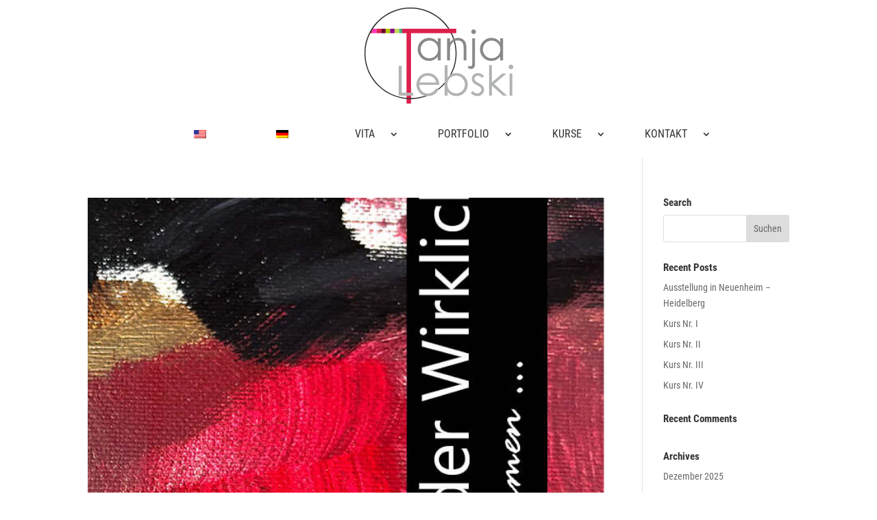

--- FILE ---
content_type: text/css
request_url: https://tanjalebski.de/wp-content/themes/SFWebdesign-Divi-ChildTheme/style.css?ver=4.27.4
body_size: 210
content:
/*
 Theme Name:   SFWebdesign Divi ChildTheme
 Theme URI:
 Description:  Dieses Theme muss zusammen mit Divi installiert und aktiviert sein damit Anpassungen die ich gemacht habe angewendet werden.
 Author:       Stephan Frommer
 Author URI:   https://stephanfrommer.com
 Template:     Divi
 Version:      1.1

 /* == Custom styles below this line ==
--------------------------------------------*/

#et-footer-nav .container {
text-align: center;
}
#footer-info { width: 100%; margin:0 auto; text-align: center !important; }
@media only screen and (min-width: 980px) { 
    #footer-bottom .et-social-icons { margin-bottom:-28px; } 
}

/* Farbe Mobile Menu */
@media only screen and (max-width: 980px)  {
	#et-top-navigation span.mobile_menu_bar:before, 
	#et-top-navigation span.mobile_menu_bar:after {
		color: #B99764 !important;
	}
}

.centered {
	display: flex;
	align-items: center;
	justify-content: center;
}

--- FILE ---
content_type: text/css
request_url: https://tanjalebski.de/wp-content/et-cache/207006/et-core-unified-cpt-207006.min.css?ver=1768653021
body_size: 414
content:
.et_pb_section_0_tb_header.et_pb_section{padding-top:1px;padding-bottom:1px}.et_pb_row_0_tb_header.et_pb_row{padding-top:14px!important;padding-bottom:14px!important;padding-top:14px;padding-bottom:14px}.et_pb_row_0_tb_header,body #page-container .et-db #et-boc .et-l .et_pb_row_0_tb_header.et_pb_row,body.et_pb_pagebuilder_layout.single #page-container #et-boc .et-l .et_pb_row_0_tb_header.et_pb_row,body.et_pb_pagebuilder_layout.single.et_full_width_portfolio_page #page-container #et-boc .et-l .et_pb_row_0_tb_header.et_pb_row,.et_pb_row_1_tb_header,body #page-container .et-db #et-boc .et-l .et_pb_row_1_tb_header.et_pb_row,body.et_pb_pagebuilder_layout.single #page-container #et-boc .et-l .et_pb_row_1_tb_header.et_pb_row,body.et_pb_pagebuilder_layout.single.et_full_width_portfolio_page #page-container #et-boc .et-l .et_pb_row_1_tb_header.et_pb_row{width:100%;max-width:none}.et_pb_image_0_tb_header{transform:scaleX(1.06) scaleY(1.06);text-align:left;margin-left:0}.et_pb_image_0_tb_header:hover{transform:scaleX(1.06) scaleY(1.06)!important}.et_pb_image_0_tb_header .et_pb_image_wrap{display:block}.et_pb_menu_0_tb_header.et_pb_menu ul li a{text-transform:uppercase;font-size:16px;color:#333333!important}.et_pb_menu_0_tb_header.et_pb_menu{background-color:#ffffff}.et_pb_menu_0_tb_header.et_pb_menu .et-menu-nav li a{padding-left:35px;padding-right:35px}.et_pb_menu_0_tb_header.et_pb_menu .et-menu-nav li ul.sub-menu{box-shadow:none;width:300px;margin-left:-7px}.et_pb_menu_0_tb_header.et_pb_menu .et-menu-nav li ul.sub-menu a{width:300px}.et_pb_menu_0_tb_header.et_pb_menu ul li.current-menu-item a{color:#dc204d!important}.et_pb_menu_0_tb_header.et_pb_menu .nav li ul{background-color:#ffffff!important;border-color:rgba(0,0,0,0)}.et_pb_menu_0_tb_header.et_pb_menu .et_mobile_menu{border-color:rgba(0,0,0,0)}.et_pb_menu_0_tb_header.et_pb_menu .nav li ul.sub-menu a{color:#b2b3b3!important}.et_pb_menu_0_tb_header.et_pb_menu .et_mobile_menu,.et_pb_menu_0_tb_header.et_pb_menu .et_mobile_menu ul{background-color:#ffffff!important}.et_pb_menu_0_tb_header .et_pb_menu_inner_container>.et_pb_menu__logo-wrap,.et_pb_menu_0_tb_header .et_pb_menu__logo-slot{width:auto;max-width:100%}.et_pb_menu_0_tb_header .et_pb_menu_inner_container>.et_pb_menu__logo-wrap .et_pb_menu__logo img,.et_pb_menu_0_tb_header .et_pb_menu__logo-slot .et_pb_menu__logo-wrap img{height:auto;max-height:none}.et_pb_menu_0_tb_header .mobile_nav .mobile_menu_bar:before,.et_pb_menu_0_tb_header .et_pb_menu__icon.et_pb_menu__search-button,.et_pb_menu_0_tb_header .et_pb_menu__icon.et_pb_menu__close-search-button,.et_pb_menu_0_tb_header .et_pb_menu__icon.et_pb_menu__cart-button{color:#dc204d}.et_pb_image_0_tb_header.et_pb_module{margin-left:auto!important;margin-right:auto!important}.et_pb_row_1_tb_header.et_pb_row{padding-top:19px!important;padding-bottom:19px!important;margin-left:auto!important;margin-right:auto!important;padding-top:19px;padding-bottom:19px}@media only screen and (min-width:981px){.et_pb_image_0_tb_header{width:16%}}@media only screen and (max-width:980px){.et_pb_image_0_tb_header{width:40%}.et_pb_image_0_tb_header .et_pb_image_wrap img{width:auto}}@media only screen and (max-width:767px){.et_pb_image_0_tb_header .et_pb_image_wrap img{width:auto}}

--- FILE ---
content_type: text/css
request_url: https://tanjalebski.de/wp-content/et-cache/206703/et-core-unified-cpt-deferred-206703.min.css?ver=1768652403
body_size: 199
content:
.et-db #et-boc .et-l .et_pb_section_0_tb_footer.et_pb_section{padding-top:1px;padding-bottom:0px;background-color:#ffffff!important}.et-db #et-boc .et-l .et_pb_row_0_tb_footer.et_pb_row{padding-top:18px!important;padding-bottom:18px!important;padding-top:18px;padding-bottom:18px}.et-db #et-boc .et-l .et_pb_row_0_tb_footer,body.et-db #page-container .et-db #et-boc .et-l #et-boc .et-l .et_pb_row_0_tb_footer.et_pb_row,body.et_pb_pagebuilder_layout.single.et-db #page-container #et-boc .et-l #et-boc .et-l .et_pb_row_0_tb_footer.et_pb_row,body.et_pb_pagebuilder_layout.single.et_full_width_page.et-db #page-container #et-boc .et-l #et-boc .et-l .et_pb_row_0_tb_footer.et_pb_row{width:85%;max-width:2560px}.et-db #et-boc .et-l .et_pb_text_0_tb_footer.et_pb_text,.et-db #et-boc .et-l .et_pb_text_1_tb_footer.et_pb_text,.et-db #et-boc .et-l .et_pb_text_2_tb_footer.et_pb_text{color:#000000!important}.et-db #et-boc .et-l .et_pb_text_0_tb_footer{font-weight:500;text-transform:uppercase}.et-db #et-boc .et-l .et_pb_text_0_tb_footer h2,.et-db #et-boc .et-l .et_pb_text_1_tb_footer h2,.et-db #et-boc .et-l .et_pb_text_2_tb_footer h2{font-size:30px;color:#dc204d!important;text-align:center}.et-db #et-boc .et-l .et_pb_text_0_tb_footer h3{font-family:'Montserrat',Helvetica,Arial,Lucida,sans-serif;font-weight:600;font-size:15px;line-height:1.4em}.et-db #et-boc .et-l .et_pb_text_1_tb_footer.et_pb_text a,.et-db #et-boc .et-l .et_pb_text_2_tb_footer.et_pb_text a{color:#000000!important;transition:color 300ms ease 0ms}.et-db #et-boc .et-l .et_pb_text_1_tb_footer.et_pb_text a:hover,.et-db #et-boc .et-l .et_pb_text_2_tb_footer.et_pb_text a:hover{color:#dc204d!important}.et-db #et-boc .et-l .et_pb_text_1_tb_footer a,.et-db #et-boc .et-l .et_pb_text_2_tb_footer a{text-transform:uppercase;text-align:center}@media only screen and (max-width:980px){.et-db #et-boc .et-l .et_pb_text_0_tb_footer{padding-top:5px!important;padding-bottom:5px!important}.et-db #et-boc .et-l .et_pb_text_1_tb_footer,.et-db #et-boc .et-l .et_pb_text_2_tb_footer{padding-top:0px!important;padding-bottom:0px!important}}@media only screen and (max-width:767px){.et-db #et-boc .et-l .et_pb_text_0_tb_footer{padding-top:5px!important;padding-bottom:5px!important}.et-db #et-boc .et-l .et_pb_text_1_tb_footer,.et-db #et-boc .et-l .et_pb_text_2_tb_footer{padding-top:0px!important;padding-bottom:0px!important}}

--- FILE ---
content_type: text/css
request_url: https://tanjalebski.de/wp-content/google-fonts/montserrat.css
body_size: 550
content:
/* montserrat - normal - 100 */
@font-face {
  font-family: 'Montserrat';
  font-style: normal;
  font-weight: 100;
  font-display: swap;
  src: url('https://tanjalebski.de/wp-content/google-fonts/montserrat/montserrat-v25-vietnamese_latin-ext_latin_cyrillic-ext_cyrillic-100.eot'); /* IE9 Compat Modes */
  src: local(''),
       url('https://tanjalebski.de/wp-content/google-fonts/montserrat/montserrat-v25-vietnamese_latin-ext_latin_cyrillic-ext_cyrillic-100.eot?#iefix') format('embedded-opentype'), /* IE6-IE8 */
       url('https://tanjalebski.de/wp-content/google-fonts/montserrat/montserrat-v25-vietnamese_latin-ext_latin_cyrillic-ext_cyrillic-100.woff2') format('woff2'), /* Super Modern Browsers */
       url('https://tanjalebski.de/wp-content/google-fonts/montserrat/montserrat-v25-vietnamese_latin-ext_latin_cyrillic-ext_cyrillic-100.woff') format('woff'), /* Modern Browsers */
       url('https://tanjalebski.de/wp-content/google-fonts/montserrat/montserrat-v25-vietnamese_latin-ext_latin_cyrillic-ext_cyrillic-100.ttf') format('truetype'), /* Safari, Android, iOS */
       url('https://tanjalebski.de/wp-content/google-fonts/montserrat/montserrat-v25-vietnamese_latin-ext_latin_cyrillic-ext_cyrillic-100.svg#OpenSans') format('svg'); /* Legacy iOS */
}

/* montserrat - normal - 200 */
@font-face {
  font-family: 'Montserrat';
  font-style: normal;
  font-weight: 200;
  font-display: swap;
  src: url('https://tanjalebski.de/wp-content/google-fonts/montserrat/montserrat-v25-vietnamese_latin-ext_latin_cyrillic-ext_cyrillic-200.eot'); /* IE9 Compat Modes */
  src: local(''),
       url('https://tanjalebski.de/wp-content/google-fonts/montserrat/montserrat-v25-vietnamese_latin-ext_latin_cyrillic-ext_cyrillic-200.eot?#iefix') format('embedded-opentype'), /* IE6-IE8 */
       url('https://tanjalebski.de/wp-content/google-fonts/montserrat/montserrat-v25-vietnamese_latin-ext_latin_cyrillic-ext_cyrillic-200.woff2') format('woff2'), /* Super Modern Browsers */
       url('https://tanjalebski.de/wp-content/google-fonts/montserrat/montserrat-v25-vietnamese_latin-ext_latin_cyrillic-ext_cyrillic-200.woff') format('woff'), /* Modern Browsers */
       url('https://tanjalebski.de/wp-content/google-fonts/montserrat/montserrat-v25-vietnamese_latin-ext_latin_cyrillic-ext_cyrillic-200.ttf') format('truetype'), /* Safari, Android, iOS */
       url('https://tanjalebski.de/wp-content/google-fonts/montserrat/montserrat-v25-vietnamese_latin-ext_latin_cyrillic-ext_cyrillic-200.svg#OpenSans') format('svg'); /* Legacy iOS */
}

/* montserrat - normal - 300 */
@font-face {
  font-family: 'Montserrat';
  font-style: normal;
  font-weight: 300;
  font-display: swap;
  src: url('https://tanjalebski.de/wp-content/google-fonts/montserrat/montserrat-v25-vietnamese_latin-ext_latin_cyrillic-ext_cyrillic-300.eot'); /* IE9 Compat Modes */
  src: local(''),
       url('https://tanjalebski.de/wp-content/google-fonts/montserrat/montserrat-v25-vietnamese_latin-ext_latin_cyrillic-ext_cyrillic-300.eot?#iefix') format('embedded-opentype'), /* IE6-IE8 */
       url('https://tanjalebski.de/wp-content/google-fonts/montserrat/montserrat-v25-vietnamese_latin-ext_latin_cyrillic-ext_cyrillic-300.woff2') format('woff2'), /* Super Modern Browsers */
       url('https://tanjalebski.de/wp-content/google-fonts/montserrat/montserrat-v25-vietnamese_latin-ext_latin_cyrillic-ext_cyrillic-300.woff') format('woff'), /* Modern Browsers */
       url('https://tanjalebski.de/wp-content/google-fonts/montserrat/montserrat-v25-vietnamese_latin-ext_latin_cyrillic-ext_cyrillic-300.ttf') format('truetype'), /* Safari, Android, iOS */
       url('https://tanjalebski.de/wp-content/google-fonts/montserrat/montserrat-v25-vietnamese_latin-ext_latin_cyrillic-ext_cyrillic-300.svg#OpenSans') format('svg'); /* Legacy iOS */
}

/* montserrat - normal - 400 */
@font-face {
  font-family: 'Montserrat';
  font-style: normal;
  font-weight: 400;
  font-display: swap;
  src: url('https://tanjalebski.de/wp-content/google-fonts/montserrat/montserrat-v25-vietnamese_latin-ext_latin_cyrillic-ext_cyrillic-regular.eot'); /* IE9 Compat Modes */
  src: local(''),
       url('https://tanjalebski.de/wp-content/google-fonts/montserrat/montserrat-v25-vietnamese_latin-ext_latin_cyrillic-ext_cyrillic-regular.eot?#iefix') format('embedded-opentype'), /* IE6-IE8 */
       url('https://tanjalebski.de/wp-content/google-fonts/montserrat/montserrat-v25-vietnamese_latin-ext_latin_cyrillic-ext_cyrillic-regular.woff2') format('woff2'), /* Super Modern Browsers */
       url('https://tanjalebski.de/wp-content/google-fonts/montserrat/montserrat-v25-vietnamese_latin-ext_latin_cyrillic-ext_cyrillic-regular.woff') format('woff'), /* Modern Browsers */
       url('https://tanjalebski.de/wp-content/google-fonts/montserrat/montserrat-v25-vietnamese_latin-ext_latin_cyrillic-ext_cyrillic-regular.ttf') format('truetype'), /* Safari, Android, iOS */
       url('https://tanjalebski.de/wp-content/google-fonts/montserrat/montserrat-v25-vietnamese_latin-ext_latin_cyrillic-ext_cyrillic-regular.svg#OpenSans') format('svg'); /* Legacy iOS */
}

/* montserrat - normal - 500 */
@font-face {
  font-family: 'Montserrat';
  font-style: normal;
  font-weight: 500;
  font-display: swap;
  src: url('https://tanjalebski.de/wp-content/google-fonts/montserrat/montserrat-v25-vietnamese_latin-ext_latin_cyrillic-ext_cyrillic-500.eot'); /* IE9 Compat Modes */
  src: local(''),
       url('https://tanjalebski.de/wp-content/google-fonts/montserrat/montserrat-v25-vietnamese_latin-ext_latin_cyrillic-ext_cyrillic-500.eot?#iefix') format('embedded-opentype'), /* IE6-IE8 */
       url('https://tanjalebski.de/wp-content/google-fonts/montserrat/montserrat-v25-vietnamese_latin-ext_latin_cyrillic-ext_cyrillic-500.woff2') format('woff2'), /* Super Modern Browsers */
       url('https://tanjalebski.de/wp-content/google-fonts/montserrat/montserrat-v25-vietnamese_latin-ext_latin_cyrillic-ext_cyrillic-500.woff') format('woff'), /* Modern Browsers */
       url('https://tanjalebski.de/wp-content/google-fonts/montserrat/montserrat-v25-vietnamese_latin-ext_latin_cyrillic-ext_cyrillic-500.ttf') format('truetype'), /* Safari, Android, iOS */
       url('https://tanjalebski.de/wp-content/google-fonts/montserrat/montserrat-v25-vietnamese_latin-ext_latin_cyrillic-ext_cyrillic-500.svg#OpenSans') format('svg'); /* Legacy iOS */
}

/* montserrat - normal - 600 */
@font-face {
  font-family: 'Montserrat';
  font-style: normal;
  font-weight: 600;
  font-display: swap;
  src: url('https://tanjalebski.de/wp-content/google-fonts/montserrat/montserrat-v25-vietnamese_latin-ext_latin_cyrillic-ext_cyrillic-600.eot'); /* IE9 Compat Modes */
  src: local(''),
       url('https://tanjalebski.de/wp-content/google-fonts/montserrat/montserrat-v25-vietnamese_latin-ext_latin_cyrillic-ext_cyrillic-600.eot?#iefix') format('embedded-opentype'), /* IE6-IE8 */
       url('https://tanjalebski.de/wp-content/google-fonts/montserrat/montserrat-v25-vietnamese_latin-ext_latin_cyrillic-ext_cyrillic-600.woff2') format('woff2'), /* Super Modern Browsers */
       url('https://tanjalebski.de/wp-content/google-fonts/montserrat/montserrat-v25-vietnamese_latin-ext_latin_cyrillic-ext_cyrillic-600.woff') format('woff'), /* Modern Browsers */
       url('https://tanjalebski.de/wp-content/google-fonts/montserrat/montserrat-v25-vietnamese_latin-ext_latin_cyrillic-ext_cyrillic-600.ttf') format('truetype'), /* Safari, Android, iOS */
       url('https://tanjalebski.de/wp-content/google-fonts/montserrat/montserrat-v25-vietnamese_latin-ext_latin_cyrillic-ext_cyrillic-600.svg#OpenSans') format('svg'); /* Legacy iOS */
}

/* montserrat - normal - 700 */
@font-face {
  font-family: 'Montserrat';
  font-style: normal;
  font-weight: 700;
  font-display: swap;
  src: url('https://tanjalebski.de/wp-content/google-fonts/montserrat/montserrat-v25-vietnamese_latin-ext_latin_cyrillic-ext_cyrillic-700.eot'); /* IE9 Compat Modes */
  src: local(''),
       url('https://tanjalebski.de/wp-content/google-fonts/montserrat/montserrat-v25-vietnamese_latin-ext_latin_cyrillic-ext_cyrillic-700.eot?#iefix') format('embedded-opentype'), /* IE6-IE8 */
       url('https://tanjalebski.de/wp-content/google-fonts/montserrat/montserrat-v25-vietnamese_latin-ext_latin_cyrillic-ext_cyrillic-700.woff2') format('woff2'), /* Super Modern Browsers */
       url('https://tanjalebski.de/wp-content/google-fonts/montserrat/montserrat-v25-vietnamese_latin-ext_latin_cyrillic-ext_cyrillic-700.woff') format('woff'), /* Modern Browsers */
       url('https://tanjalebski.de/wp-content/google-fonts/montserrat/montserrat-v25-vietnamese_latin-ext_latin_cyrillic-ext_cyrillic-700.ttf') format('truetype'), /* Safari, Android, iOS */
       url('https://tanjalebski.de/wp-content/google-fonts/montserrat/montserrat-v25-vietnamese_latin-ext_latin_cyrillic-ext_cyrillic-700.svg#OpenSans') format('svg'); /* Legacy iOS */
}

/* montserrat - normal - 800 */
@font-face {
  font-family: 'Montserrat';
  font-style: normal;
  font-weight: 800;
  font-display: swap;
  src: url('https://tanjalebski.de/wp-content/google-fonts/montserrat/montserrat-v25-vietnamese_latin-ext_latin_cyrillic-ext_cyrillic-800.eot'); /* IE9 Compat Modes */
  src: local(''),
       url('https://tanjalebski.de/wp-content/google-fonts/montserrat/montserrat-v25-vietnamese_latin-ext_latin_cyrillic-ext_cyrillic-800.eot?#iefix') format('embedded-opentype'), /* IE6-IE8 */
       url('https://tanjalebski.de/wp-content/google-fonts/montserrat/montserrat-v25-vietnamese_latin-ext_latin_cyrillic-ext_cyrillic-800.woff2') format('woff2'), /* Super Modern Browsers */
       url('https://tanjalebski.de/wp-content/google-fonts/montserrat/montserrat-v25-vietnamese_latin-ext_latin_cyrillic-ext_cyrillic-800.woff') format('woff'), /* Modern Browsers */
       url('https://tanjalebski.de/wp-content/google-fonts/montserrat/montserrat-v25-vietnamese_latin-ext_latin_cyrillic-ext_cyrillic-800.ttf') format('truetype'), /* Safari, Android, iOS */
       url('https://tanjalebski.de/wp-content/google-fonts/montserrat/montserrat-v25-vietnamese_latin-ext_latin_cyrillic-ext_cyrillic-800.svg#OpenSans') format('svg'); /* Legacy iOS */
}

/* montserrat - normal - 900 */
@font-face {
  font-family: 'Montserrat';
  font-style: normal;
  font-weight: 900;
  font-display: swap;
  src: url('https://tanjalebski.de/wp-content/google-fonts/montserrat/montserrat-v25-vietnamese_latin-ext_latin_cyrillic-ext_cyrillic-900.eot'); /* IE9 Compat Modes */
  src: local(''),
       url('https://tanjalebski.de/wp-content/google-fonts/montserrat/montserrat-v25-vietnamese_latin-ext_latin_cyrillic-ext_cyrillic-900.eot?#iefix') format('embedded-opentype'), /* IE6-IE8 */
       url('https://tanjalebski.de/wp-content/google-fonts/montserrat/montserrat-v25-vietnamese_latin-ext_latin_cyrillic-ext_cyrillic-900.woff2') format('woff2'), /* Super Modern Browsers */
       url('https://tanjalebski.de/wp-content/google-fonts/montserrat/montserrat-v25-vietnamese_latin-ext_latin_cyrillic-ext_cyrillic-900.woff') format('woff'), /* Modern Browsers */
       url('https://tanjalebski.de/wp-content/google-fonts/montserrat/montserrat-v25-vietnamese_latin-ext_latin_cyrillic-ext_cyrillic-900.ttf') format('truetype'), /* Safari, Android, iOS */
       url('https://tanjalebski.de/wp-content/google-fonts/montserrat/montserrat-v25-vietnamese_latin-ext_latin_cyrillic-ext_cyrillic-900.svg#OpenSans') format('svg'); /* Legacy iOS */
}

/* montserrat - italic - 100 */
@font-face {
  font-family: 'Montserrat';
  font-style: italic;
  font-weight: 100;
  font-display: swap;
  src: url('https://tanjalebski.de/wp-content/google-fonts/montserrat/montserrat-v25-vietnamese_latin-ext_latin_cyrillic-ext_cyrillic-100italic.eot'); /* IE9 Compat Modes */
  src: local(''),
       url('https://tanjalebski.de/wp-content/google-fonts/montserrat/montserrat-v25-vietnamese_latin-ext_latin_cyrillic-ext_cyrillic-100italic.eot?#iefix') format('embedded-opentype'), /* IE6-IE8 */
       url('https://tanjalebski.de/wp-content/google-fonts/montserrat/montserrat-v25-vietnamese_latin-ext_latin_cyrillic-ext_cyrillic-100italic.woff2') format('woff2'), /* Super Modern Browsers */
       url('https://tanjalebski.de/wp-content/google-fonts/montserrat/montserrat-v25-vietnamese_latin-ext_latin_cyrillic-ext_cyrillic-100italic.woff') format('woff'), /* Modern Browsers */
       url('https://tanjalebski.de/wp-content/google-fonts/montserrat/montserrat-v25-vietnamese_latin-ext_latin_cyrillic-ext_cyrillic-100italic.ttf') format('truetype'), /* Safari, Android, iOS */
       url('https://tanjalebski.de/wp-content/google-fonts/montserrat/montserrat-v25-vietnamese_latin-ext_latin_cyrillic-ext_cyrillic-100italic.svg#OpenSans') format('svg'); /* Legacy iOS */
}

/* montserrat - italic - 200 */
@font-face {
  font-family: 'Montserrat';
  font-style: italic;
  font-weight: 200;
  font-display: swap;
  src: url('https://tanjalebski.de/wp-content/google-fonts/montserrat/montserrat-v25-vietnamese_latin-ext_latin_cyrillic-ext_cyrillic-200italic.eot'); /* IE9 Compat Modes */
  src: local(''),
       url('https://tanjalebski.de/wp-content/google-fonts/montserrat/montserrat-v25-vietnamese_latin-ext_latin_cyrillic-ext_cyrillic-200italic.eot?#iefix') format('embedded-opentype'), /* IE6-IE8 */
       url('https://tanjalebski.de/wp-content/google-fonts/montserrat/montserrat-v25-vietnamese_latin-ext_latin_cyrillic-ext_cyrillic-200italic.woff2') format('woff2'), /* Super Modern Browsers */
       url('https://tanjalebski.de/wp-content/google-fonts/montserrat/montserrat-v25-vietnamese_latin-ext_latin_cyrillic-ext_cyrillic-200italic.woff') format('woff'), /* Modern Browsers */
       url('https://tanjalebski.de/wp-content/google-fonts/montserrat/montserrat-v25-vietnamese_latin-ext_latin_cyrillic-ext_cyrillic-200italic.ttf') format('truetype'), /* Safari, Android, iOS */
       url('https://tanjalebski.de/wp-content/google-fonts/montserrat/montserrat-v25-vietnamese_latin-ext_latin_cyrillic-ext_cyrillic-200italic.svg#OpenSans') format('svg'); /* Legacy iOS */
}

/* montserrat - italic - 300 */
@font-face {
  font-family: 'Montserrat';
  font-style: italic;
  font-weight: 300;
  font-display: swap;
  src: url('https://tanjalebski.de/wp-content/google-fonts/montserrat/montserrat-v25-vietnamese_latin-ext_latin_cyrillic-ext_cyrillic-300italic.eot'); /* IE9 Compat Modes */
  src: local(''),
       url('https://tanjalebski.de/wp-content/google-fonts/montserrat/montserrat-v25-vietnamese_latin-ext_latin_cyrillic-ext_cyrillic-300italic.eot?#iefix') format('embedded-opentype'), /* IE6-IE8 */
       url('https://tanjalebski.de/wp-content/google-fonts/montserrat/montserrat-v25-vietnamese_latin-ext_latin_cyrillic-ext_cyrillic-300italic.woff2') format('woff2'), /* Super Modern Browsers */
       url('https://tanjalebski.de/wp-content/google-fonts/montserrat/montserrat-v25-vietnamese_latin-ext_latin_cyrillic-ext_cyrillic-300italic.woff') format('woff'), /* Modern Browsers */
       url('https://tanjalebski.de/wp-content/google-fonts/montserrat/montserrat-v25-vietnamese_latin-ext_latin_cyrillic-ext_cyrillic-300italic.ttf') format('truetype'), /* Safari, Android, iOS */
       url('https://tanjalebski.de/wp-content/google-fonts/montserrat/montserrat-v25-vietnamese_latin-ext_latin_cyrillic-ext_cyrillic-300italic.svg#OpenSans') format('svg'); /* Legacy iOS */
}

/* montserrat - italic - 400 */
@font-face {
  font-family: 'Montserrat';
  font-style: italic;
  font-weight: 400;
  font-display: swap;
  src: url('https://tanjalebski.de/wp-content/google-fonts/montserrat/montserrat-v25-vietnamese_latin-ext_latin_cyrillic-ext_cyrillic-italic.eot'); /* IE9 Compat Modes */
  src: local(''),
       url('https://tanjalebski.de/wp-content/google-fonts/montserrat/montserrat-v25-vietnamese_latin-ext_latin_cyrillic-ext_cyrillic-italic.eot?#iefix') format('embedded-opentype'), /* IE6-IE8 */
       url('https://tanjalebski.de/wp-content/google-fonts/montserrat/montserrat-v25-vietnamese_latin-ext_latin_cyrillic-ext_cyrillic-italic.woff2') format('woff2'), /* Super Modern Browsers */
       url('https://tanjalebski.de/wp-content/google-fonts/montserrat/montserrat-v25-vietnamese_latin-ext_latin_cyrillic-ext_cyrillic-italic.woff') format('woff'), /* Modern Browsers */
       url('https://tanjalebski.de/wp-content/google-fonts/montserrat/montserrat-v25-vietnamese_latin-ext_latin_cyrillic-ext_cyrillic-italic.ttf') format('truetype'), /* Safari, Android, iOS */
       url('https://tanjalebski.de/wp-content/google-fonts/montserrat/montserrat-v25-vietnamese_latin-ext_latin_cyrillic-ext_cyrillic-italic.svg#OpenSans') format('svg'); /* Legacy iOS */
}

/* montserrat - italic - 500 */
@font-face {
  font-family: 'Montserrat';
  font-style: italic;
  font-weight: 500;
  font-display: swap;
  src: url('https://tanjalebski.de/wp-content/google-fonts/montserrat/montserrat-v25-vietnamese_latin-ext_latin_cyrillic-ext_cyrillic-500italic.eot'); /* IE9 Compat Modes */
  src: local(''),
       url('https://tanjalebski.de/wp-content/google-fonts/montserrat/montserrat-v25-vietnamese_latin-ext_latin_cyrillic-ext_cyrillic-500italic.eot?#iefix') format('embedded-opentype'), /* IE6-IE8 */
       url('https://tanjalebski.de/wp-content/google-fonts/montserrat/montserrat-v25-vietnamese_latin-ext_latin_cyrillic-ext_cyrillic-500italic.woff2') format('woff2'), /* Super Modern Browsers */
       url('https://tanjalebski.de/wp-content/google-fonts/montserrat/montserrat-v25-vietnamese_latin-ext_latin_cyrillic-ext_cyrillic-500italic.woff') format('woff'), /* Modern Browsers */
       url('https://tanjalebski.de/wp-content/google-fonts/montserrat/montserrat-v25-vietnamese_latin-ext_latin_cyrillic-ext_cyrillic-500italic.ttf') format('truetype'), /* Safari, Android, iOS */
       url('https://tanjalebski.de/wp-content/google-fonts/montserrat/montserrat-v25-vietnamese_latin-ext_latin_cyrillic-ext_cyrillic-500italic.svg#OpenSans') format('svg'); /* Legacy iOS */
}

/* montserrat - italic - 600 */
@font-face {
  font-family: 'Montserrat';
  font-style: italic;
  font-weight: 600;
  font-display: swap;
  src: url('https://tanjalebski.de/wp-content/google-fonts/montserrat/montserrat-v25-vietnamese_latin-ext_latin_cyrillic-ext_cyrillic-600italic.eot'); /* IE9 Compat Modes */
  src: local(''),
       url('https://tanjalebski.de/wp-content/google-fonts/montserrat/montserrat-v25-vietnamese_latin-ext_latin_cyrillic-ext_cyrillic-600italic.eot?#iefix') format('embedded-opentype'), /* IE6-IE8 */
       url('https://tanjalebski.de/wp-content/google-fonts/montserrat/montserrat-v25-vietnamese_latin-ext_latin_cyrillic-ext_cyrillic-600italic.woff2') format('woff2'), /* Super Modern Browsers */
       url('https://tanjalebski.de/wp-content/google-fonts/montserrat/montserrat-v25-vietnamese_latin-ext_latin_cyrillic-ext_cyrillic-600italic.woff') format('woff'), /* Modern Browsers */
       url('https://tanjalebski.de/wp-content/google-fonts/montserrat/montserrat-v25-vietnamese_latin-ext_latin_cyrillic-ext_cyrillic-600italic.ttf') format('truetype'), /* Safari, Android, iOS */
       url('https://tanjalebski.de/wp-content/google-fonts/montserrat/montserrat-v25-vietnamese_latin-ext_latin_cyrillic-ext_cyrillic-600italic.svg#OpenSans') format('svg'); /* Legacy iOS */
}

/* montserrat - italic - 700 */
@font-face {
  font-family: 'Montserrat';
  font-style: italic;
  font-weight: 700;
  font-display: swap;
  src: url('https://tanjalebski.de/wp-content/google-fonts/montserrat/montserrat-v25-vietnamese_latin-ext_latin_cyrillic-ext_cyrillic-700italic.eot'); /* IE9 Compat Modes */
  src: local(''),
       url('https://tanjalebski.de/wp-content/google-fonts/montserrat/montserrat-v25-vietnamese_latin-ext_latin_cyrillic-ext_cyrillic-700italic.eot?#iefix') format('embedded-opentype'), /* IE6-IE8 */
       url('https://tanjalebski.de/wp-content/google-fonts/montserrat/montserrat-v25-vietnamese_latin-ext_latin_cyrillic-ext_cyrillic-700italic.woff2') format('woff2'), /* Super Modern Browsers */
       url('https://tanjalebski.de/wp-content/google-fonts/montserrat/montserrat-v25-vietnamese_latin-ext_latin_cyrillic-ext_cyrillic-700italic.woff') format('woff'), /* Modern Browsers */
       url('https://tanjalebski.de/wp-content/google-fonts/montserrat/montserrat-v25-vietnamese_latin-ext_latin_cyrillic-ext_cyrillic-700italic.ttf') format('truetype'), /* Safari, Android, iOS */
       url('https://tanjalebski.de/wp-content/google-fonts/montserrat/montserrat-v25-vietnamese_latin-ext_latin_cyrillic-ext_cyrillic-700italic.svg#OpenSans') format('svg'); /* Legacy iOS */
}

/* montserrat - italic - 800 */
@font-face {
  font-family: 'Montserrat';
  font-style: italic;
  font-weight: 800;
  font-display: swap;
  src: url('https://tanjalebski.de/wp-content/google-fonts/montserrat/montserrat-v25-vietnamese_latin-ext_latin_cyrillic-ext_cyrillic-800italic.eot'); /* IE9 Compat Modes */
  src: local(''),
       url('https://tanjalebski.de/wp-content/google-fonts/montserrat/montserrat-v25-vietnamese_latin-ext_latin_cyrillic-ext_cyrillic-800italic.eot?#iefix') format('embedded-opentype'), /* IE6-IE8 */
       url('https://tanjalebski.de/wp-content/google-fonts/montserrat/montserrat-v25-vietnamese_latin-ext_latin_cyrillic-ext_cyrillic-800italic.woff2') format('woff2'), /* Super Modern Browsers */
       url('https://tanjalebski.de/wp-content/google-fonts/montserrat/montserrat-v25-vietnamese_latin-ext_latin_cyrillic-ext_cyrillic-800italic.woff') format('woff'), /* Modern Browsers */
       url('https://tanjalebski.de/wp-content/google-fonts/montserrat/montserrat-v25-vietnamese_latin-ext_latin_cyrillic-ext_cyrillic-800italic.ttf') format('truetype'), /* Safari, Android, iOS */
       url('https://tanjalebski.de/wp-content/google-fonts/montserrat/montserrat-v25-vietnamese_latin-ext_latin_cyrillic-ext_cyrillic-800italic.svg#OpenSans') format('svg'); /* Legacy iOS */
}

/* montserrat - italic - 900 */
@font-face {
  font-family: 'Montserrat';
  font-style: italic;
  font-weight: 900;
  font-display: swap;
  src: url('https://tanjalebski.de/wp-content/google-fonts/montserrat/montserrat-v25-vietnamese_latin-ext_latin_cyrillic-ext_cyrillic-900italic.eot'); /* IE9 Compat Modes */
  src: local(''),
       url('https://tanjalebski.de/wp-content/google-fonts/montserrat/montserrat-v25-vietnamese_latin-ext_latin_cyrillic-ext_cyrillic-900italic.eot?#iefix') format('embedded-opentype'), /* IE6-IE8 */
       url('https://tanjalebski.de/wp-content/google-fonts/montserrat/montserrat-v25-vietnamese_latin-ext_latin_cyrillic-ext_cyrillic-900italic.woff2') format('woff2'), /* Super Modern Browsers */
       url('https://tanjalebski.de/wp-content/google-fonts/montserrat/montserrat-v25-vietnamese_latin-ext_latin_cyrillic-ext_cyrillic-900italic.woff') format('woff'), /* Modern Browsers */
       url('https://tanjalebski.de/wp-content/google-fonts/montserrat/montserrat-v25-vietnamese_latin-ext_latin_cyrillic-ext_cyrillic-900italic.ttf') format('truetype'), /* Safari, Android, iOS */
       url('https://tanjalebski.de/wp-content/google-fonts/montserrat/montserrat-v25-vietnamese_latin-ext_latin_cyrillic-ext_cyrillic-900italic.svg#OpenSans') format('svg'); /* Legacy iOS */
}



--- FILE ---
content_type: image/svg+xml
request_url: http://tanjalebski.de/wp-content/uploads/2020/04/TLebski-Logo.svg
body_size: 4114
content:
<?xml version="1.0" encoding="UTF-8" standalone="no"?> <svg xmlns="http://www.w3.org/2000/svg" xmlns:xlink="http://www.w3.org/1999/xlink" xmlns:serif="http://www.serif.com/" width="100%" height="100%" viewBox="0 0 724 471" version="1.1" xml:space="preserve" style="fill-rule:evenodd;clip-rule:evenodd;stroke-linejoin:round;stroke-miterlimit:2;"> <g transform="matrix(1,0,0,1,-17.0329,-21.6581)"> <g id="Ebene_x0020_1" transform="matrix(1,0,0,1,-65,-58)"> <g id="_2006024641904"> <rect x="119.919" y="183.209" width="21.766" height="21.77" style="fill:rgb(255,53,186);"></rect> <path d="M118.876,183.043L119.915,183.209L119.915,204.979L107.435,204.979L118.876,183.043Z" style="fill:rgb(220,32,77);"></path> <rect x="141.685" y="183.209" width="21.766" height="21.77" style="fill:rgb(220,32,77);"></rect> <rect x="163.451" y="183.209" width="21.766" height="21.77" style="fill:rgb(108,0,34);"></rect> <rect x="185.217" y="183.209" width="21.766" height="21.77" style="fill:rgb(173,196,0);"></rect> <rect x="206.983" y="183.209" width="21.766" height="21.77" style="fill:rgb(144,1,136);"></rect> <rect x="228.749" y="183.209" width="21.766" height="21.77" style="fill:rgb(195,220,89);"></rect> <rect x="250.515" y="183.209" width="21.766" height="21.77" style="fill:rgb(80,167,127);"></rect> <rect x="286.614" y="196.321" width="21.77" height="353.764" style="fill:rgb(220,32,77);"></rect> <path d="M306.046,79.658C367.895,79.658 423.898,104.737 464.439,145.278C504.98,185.819 530.059,241.822 530.059,303.671C530.059,365.52 504.98,421.523 464.439,462.064C423.898,502.605 367.895,527.684 306.046,527.684C244.197,527.684 188.194,502.605 147.653,462.064C107.112,421.523 82.033,365.52 82.033,303.671C82.033,241.822 107.112,185.819 147.653,145.278C188.194,104.737 244.197,79.658 306.046,79.658ZM460.819,148.898C421.205,109.284 366.481,84.778 306.046,84.778C245.61,84.778 190.887,109.284 151.273,148.898C111.659,188.512 87.153,243.236 87.153,303.671C87.153,364.107 111.659,418.83 151.273,458.444C190.887,498.058 245.61,522.564 306.046,522.564C366.481,522.564 421.205,498.058 460.819,458.444C500.433,418.83 524.939,364.106 524.939,303.671C524.939,243.236 500.433,188.512 460.819,148.898Z" style="fill:rgb(51,51,51);fill-rule:nonzero;"></path> <path d="M266.008,183.227L266.009,204.977L528.408,204.8L528.408,183.207L266.008,183.227Z" style="fill:rgb(220,32,77);"></path> <g> <path d="M248.693,364.981L263.254,364.981L263.254,496.032L319.274,496.032L319.274,510.189L248.693,510.189L248.693,364.981Z" style="fill:rgb(178,179,179);fill-rule:nonzero;"></path> <path id="_1" serif:id="1" d="M430.54,474.595L442.202,480.729C438.36,488.178 433.944,494.212 428.922,498.796C423.9,503.346 418.271,506.852 412.001,509.245C405.698,511.638 398.62,512.818 390.699,512.818C373.104,512.818 359.385,507.088 349.476,495.628C339.566,484.167 334.611,471.224 334.611,456.797C334.611,443.214 338.824,431.079 347.217,420.462C357.835,406.945 372.093,400.17 389.923,400.17C408.294,400.17 422.99,407.114 433.944,420.968C441.73,430.742 445.708,442.944 445.843,457.606L348.768,457.606C349.037,470.044 353.048,480.224 360.767,488.145C368.52,496.1 378.092,500.077 389.452,500.077C394.946,500.077 400.305,499.133 405.496,497.246C410.687,495.358 415.102,492.864 418.743,489.729C422.383,486.594 426.327,481.572 430.54,474.595ZM430.675,445.674C428.821,438.293 426.124,432.428 422.585,428.012C419.012,423.597 414.327,420.057 408.496,417.361C402.665,414.664 396.53,413.316 390.126,413.316C379.508,413.316 370.407,416.687 362.79,423.462C357.194,428.417 353.015,435.798 350.15,445.674L430.675,445.674Z" style="fill:rgb(178,179,179);fill-rule:nonzero;"></path> <path id="_2" serif:id="2" d="M472.302,510.189L472.302,361.341L486.055,361.341L486.055,421.406C491.852,414.293 498.324,408.968 505.503,405.462C512.683,401.923 520.537,400.17 529.065,400.17C544.266,400.17 557.243,405.665 567.996,416.653C578.748,427.675 584.141,440.989 584.141,456.697C584.141,472.168 578.714,485.415 567.861,496.369C557.007,507.324 543.963,512.818 528.694,512.818C519.93,512.818 512.009,510.964 504.897,507.256C497.785,503.549 491.515,497.953 486.055,490.437L486.055,510.189L472.302,510.189ZM527.682,499.47C535.334,499.47 542.446,497.583 548.918,493.841C555.423,490.066 560.58,484.774 564.423,477.965C568.265,471.19 570.186,463.977 570.186,456.393C570.186,448.809 568.265,441.562 564.389,434.686C560.513,427.844 555.322,422.484 548.783,418.642C542.244,414.833 535.266,412.911 527.851,412.911C520.334,412.911 513.155,414.833 506.346,418.642C499.571,422.484 494.347,427.641 490.706,434.113C487.066,440.585 485.246,447.865 485.246,455.989C485.246,468.359 489.324,478.707 497.515,486.999C505.672,495.324 515.716,499.47 527.682,499.47Z" style="fill:rgb(178,179,179);fill-rule:nonzero;"></path> <path id="_3" serif:id="3" d="M663.453,414.462L654.554,423.63C647.173,416.485 639.926,412.911 632.881,412.911C628.398,412.911 624.555,414.395 621.353,417.361C618.151,420.293 616.533,423.765 616.533,427.709C616.533,431.181 617.848,434.517 620.477,437.652C623.106,440.888 628.668,444.663 637.094,449.011C647.341,454.303 654.318,459.46 658.026,464.382C661.633,469.37 663.453,474.999 663.453,481.235C663.453,490.066 660.352,497.515 654.15,503.65C647.948,509.751 640.195,512.818 630.892,512.818C624.69,512.818 618.792,511.47 613.129,508.773C607.5,506.077 602.848,502.369 599.141,497.616L607.837,487.74C614.882,495.695 622.398,499.672 630.319,499.672C635.847,499.672 640.566,497.886 644.476,494.347C648.352,490.808 650.307,486.628 650.307,481.842C650.307,477.898 649.026,474.392 646.465,471.291C643.869,468.258 638.072,464.449 629.038,459.865C619.331,454.876 612.724,449.955 609.253,445.101C605.747,440.248 603.994,434.72 603.994,428.484C603.994,420.361 606.792,413.619 612.353,408.226C617.949,402.867 624.993,400.17 633.521,400.17C643.431,400.17 653.408,404.923 663.453,414.462Z" style="fill:rgb(178,179,179);fill-rule:nonzero;"></path> <path id="_4" serif:id="4" d="M687.755,361.341L701.508,361.341L701.508,446.214L751.663,402.799L771.685,402.799L712.563,453.966L775.123,510.189L755.539,510.189L701.508,461.618L701.508,510.189L687.755,510.189L687.755,361.341Z" style="fill:rgb(178,179,179);fill-rule:nonzero;"></path> <path id="_5" serif:id="5" d="M794.1,358.711C797.234,358.711 799.897,359.824 802.122,362.082C804.346,364.307 805.459,367.037 805.459,370.172C805.459,373.273 804.346,375.969 802.122,378.194C799.897,380.452 797.234,381.564 794.1,381.564C790.999,381.564 788.369,380.452 786.145,378.194C783.92,375.969 782.808,373.273 782.808,370.172C782.808,367.037 783.92,364.307 786.145,362.082C788.369,359.824 790.999,358.711 794.1,358.711ZM787.257,402.799L801.009,402.799L801.009,510.189L787.257,510.189L787.257,402.799Z" style="fill:rgb(178,179,179);fill-rule:nonzero;"></path> <path d="M452.812,230.65L452.812,338.039L439.059,338.039L439.059,319.568C433.262,326.613 426.79,331.905 419.577,335.41C412.398,338.916 404.51,340.669 395.982,340.669C380.815,340.669 367.838,335.174 357.085,324.186C346.332,313.164 340.973,299.816 340.973,284.041C340.973,268.637 346.4,255.425 357.254,244.47C368.073,233.515 381.118,228.021 396.387,228.021C405.184,228.021 413.139,229.875 420.285,233.582C427.397,237.29 433.666,242.885 439.059,250.402L439.059,230.65L452.812,230.65ZM397.466,241.369C389.781,241.369 382.668,243.256 376.197,247.031C369.691,250.773 364.534,256.065 360.692,262.874C356.849,269.683 354.928,276.896 354.928,284.513C354.928,292.03 356.849,299.243 360.725,306.119C364.601,312.995 369.792,318.355 376.332,322.164C382.87,326.006 389.881,327.927 397.364,327.927C404.881,327.927 412.061,326.04 418.802,322.231C425.577,318.422 430.768,313.299 434.408,306.793C438.048,300.322 439.868,293.007 439.868,284.884C439.868,272.514 435.79,262.166 427.599,253.84C419.442,245.515 409.398,241.369 397.466,241.369Z" style="fill:rgb(137,137,137);fill-rule:nonzero;"></path> <path id="_11" serif:id="1" d="M483.991,230.65L497.743,230.65L497.743,249.897C503.304,242.548 509.439,237.054 516.146,233.448C522.888,229.841 530.202,228.021 538.123,228.021C546.179,228.021 553.325,230.043 559.561,234.122C565.796,238.2 570.414,243.694 573.381,250.605C576.347,257.481 577.83,268.233 577.83,282.828L577.83,338.039L564.077,338.039L564.077,286.873C564.077,274.536 563.538,266.278 562.493,262.132C560.808,255.054 557.707,249.728 553.156,246.122C548.606,242.548 542.674,240.762 535.359,240.762C526.966,240.762 519.45,243.526 512.843,249.054C506.203,254.548 501.821,261.391 499.731,269.548C498.417,274.873 497.743,284.581 497.743,298.704L497.743,338.039L483.991,338.039L483.991,230.65Z" style="fill:rgb(137,137,137);fill-rule:nonzero;"></path> <path id="_21" serif:id="2" d="M612.48,186.562C615.615,186.562 618.244,187.674 620.435,189.933C622.626,192.157 623.705,194.887 623.705,198.022C623.705,201.123 622.626,203.82 620.435,206.044C618.244,208.303 615.615,209.415 612.48,209.415C609.345,209.415 606.716,208.303 604.525,206.044C602.334,203.82 601.256,201.123 601.256,198.022C601.256,194.887 602.334,192.157 604.525,189.933C606.716,187.674 609.345,186.562 612.48,186.562ZM605.705,230.65L619.457,230.65L619.457,354.084C619.457,363.084 617.839,369.622 614.604,373.735C611.368,377.847 606.952,379.903 601.357,379.903C596.705,379.903 591.481,378.791 585.683,376.533L585.683,364.297C589.357,366.218 592.694,367.162 595.661,367.162C599.402,367.162 602.199,365.611 604.02,362.51C605.132,360.556 605.705,356.443 605.705,350.174L605.705,230.65Z" style="fill:rgb(137,137,137);fill-rule:nonzero;"></path> <path id="_31" serif:id="3" d="M755.396,230.65L755.396,338.039L741.644,338.039L741.644,319.568C735.847,326.613 729.375,331.905 722.162,335.41C714.982,338.916 707.095,340.669 698.567,340.669C683.399,340.669 670.422,335.174 659.67,324.186C648.917,313.164 643.558,299.816 643.558,284.041C643.558,268.637 648.984,255.425 659.838,244.47C670.658,233.515 683.702,228.021 698.971,228.021C707.769,228.021 715.724,229.875 722.87,233.582C729.982,237.29 736.251,242.885 741.644,250.402L741.644,230.65L755.396,230.65ZM700.05,241.369C692.365,241.369 685.253,243.256 678.781,247.031C672.276,250.773 667.119,256.065 663.276,262.874C659.434,269.683 657.512,276.896 657.512,284.513C657.512,292.03 659.434,299.243 663.31,306.119C667.186,312.995 672.377,318.355 678.916,322.164C685.455,326.006 692.466,327.927 699.949,327.927C707.465,327.927 714.645,326.04 721.386,322.231C728.162,318.422 733.352,313.299 736.993,306.793C740.633,300.322 742.453,293.007 742.453,284.884C742.453,272.514 738.374,262.166 730.184,253.84C722.027,245.515 711.982,241.369 700.05,241.369Z" style="fill:rgb(137,137,137);fill-rule:nonzero;"></path> </g> </g> </g> </g> </svg> 